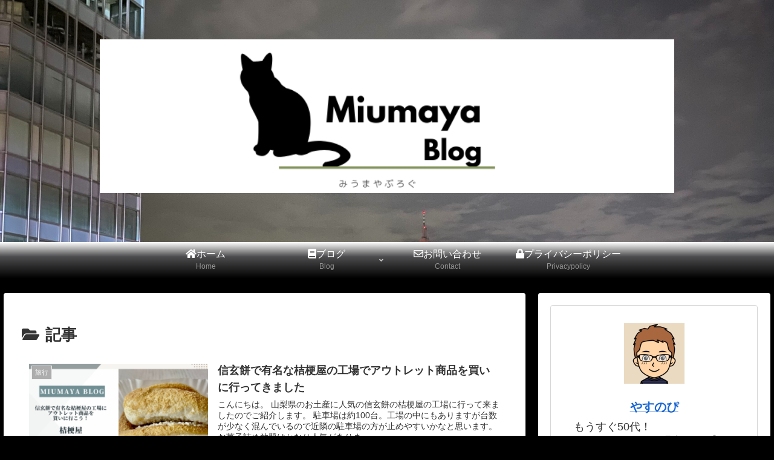

--- FILE ---
content_type: text/html; charset=utf-8
request_url: https://www.google.com/recaptcha/api2/aframe
body_size: 268
content:
<!DOCTYPE HTML><html><head><meta http-equiv="content-type" content="text/html; charset=UTF-8"></head><body><script nonce="3oI5JRUyKVExdygn74kpTA">/** Anti-fraud and anti-abuse applications only. See google.com/recaptcha */ try{var clients={'sodar':'https://pagead2.googlesyndication.com/pagead/sodar?'};window.addEventListener("message",function(a){try{if(a.source===window.parent){var b=JSON.parse(a.data);var c=clients[b['id']];if(c){var d=document.createElement('img');d.src=c+b['params']+'&rc='+(localStorage.getItem("rc::a")?sessionStorage.getItem("rc::b"):"");window.document.body.appendChild(d);sessionStorage.setItem("rc::e",parseInt(sessionStorage.getItem("rc::e")||0)+1);localStorage.setItem("rc::h",'1769768142792');}}}catch(b){}});window.parent.postMessage("_grecaptcha_ready", "*");}catch(b){}</script></body></html>